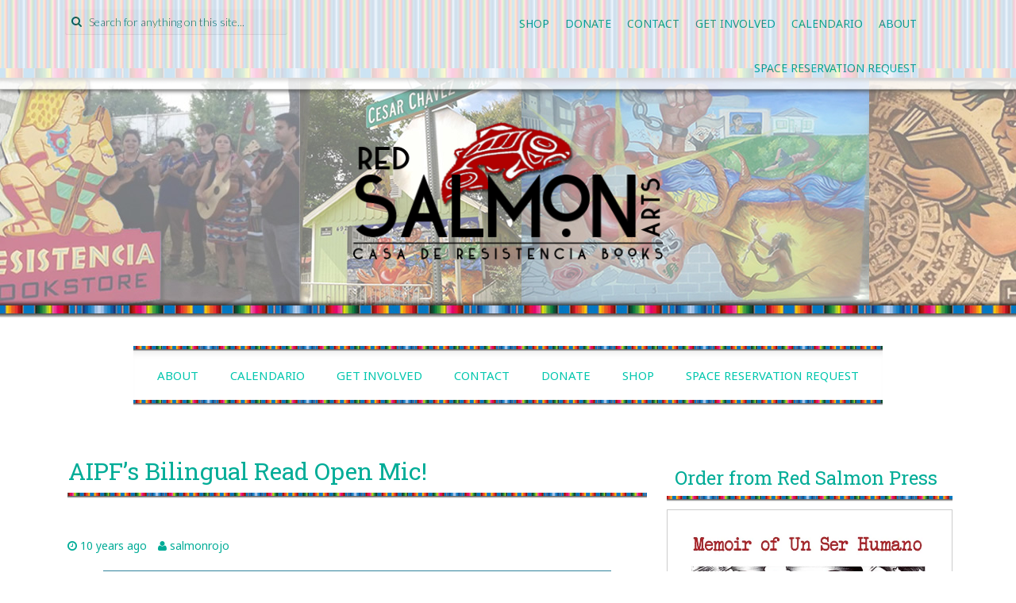

--- FILE ---
content_type: text/html; charset=UTF-8
request_url: https://www.resistenciabooks.com/aipfs-bilingual-read-open-mic
body_size: 15394
content:
<!DOCTYPE html>
<html lang="en-US">
<head>
<meta charset="UTF-8">
<meta name="viewport" content="width=device-width, initial-scale=1">
<title>AIPF&#8217;s Bilingual Read Open Mic! | Red Salmon Arts</title>
<link rel="profile" href="https://gmpg.org/xfn/11">
<link rel="pingback" href="https://www.resistenciabooks.com/xmlrpc.php">

<meta name='robots' content='max-image-preview:large' />
	<style>img:is([sizes="auto" i], [sizes^="auto," i]) { contain-intrinsic-size: 3000px 1500px }</style>
	<link rel='dns-prefetch' href='//www.resistenciabooks.com' />
<link rel='dns-prefetch' href='//stats.wp.com' />
<link rel='dns-prefetch' href='//fonts.googleapis.com' />
<link rel='dns-prefetch' href='//v0.wordpress.com' />
<link rel='dns-prefetch' href='//jetpack.wordpress.com' />
<link rel='dns-prefetch' href='//s0.wp.com' />
<link rel='dns-prefetch' href='//public-api.wordpress.com' />
<link rel='dns-prefetch' href='//0.gravatar.com' />
<link rel='dns-prefetch' href='//1.gravatar.com' />
<link rel='dns-prefetch' href='//2.gravatar.com' />
<link rel='dns-prefetch' href='//widgets.wp.com' />
<link rel='preconnect' href='//i0.wp.com' />
<link rel="alternate" type="application/rss+xml" title="Red Salmon Arts &raquo; Feed" href="https://www.resistenciabooks.com/feed" />
<link rel="alternate" type="application/rss+xml" title="Red Salmon Arts &raquo; Comments Feed" href="https://www.resistenciabooks.com/comments/feed" />
<link rel="alternate" type="text/calendar" title="Red Salmon Arts &raquo; iCal Feed" href="https://www.resistenciabooks.com/events/?ical=1" />
<script type="text/javascript">
/* <![CDATA[ */
window._wpemojiSettings = {"baseUrl":"https:\/\/s.w.org\/images\/core\/emoji\/16.0.1\/72x72\/","ext":".png","svgUrl":"https:\/\/s.w.org\/images\/core\/emoji\/16.0.1\/svg\/","svgExt":".svg","source":{"concatemoji":"https:\/\/www.resistenciabooks.com\/wp-includes\/js\/wp-emoji-release.min.js?ver=6.8.3"}};
/*! This file is auto-generated */
!function(s,n){var o,i,e;function c(e){try{var t={supportTests:e,timestamp:(new Date).valueOf()};sessionStorage.setItem(o,JSON.stringify(t))}catch(e){}}function p(e,t,n){e.clearRect(0,0,e.canvas.width,e.canvas.height),e.fillText(t,0,0);var t=new Uint32Array(e.getImageData(0,0,e.canvas.width,e.canvas.height).data),a=(e.clearRect(0,0,e.canvas.width,e.canvas.height),e.fillText(n,0,0),new Uint32Array(e.getImageData(0,0,e.canvas.width,e.canvas.height).data));return t.every(function(e,t){return e===a[t]})}function u(e,t){e.clearRect(0,0,e.canvas.width,e.canvas.height),e.fillText(t,0,0);for(var n=e.getImageData(16,16,1,1),a=0;a<n.data.length;a++)if(0!==n.data[a])return!1;return!0}function f(e,t,n,a){switch(t){case"flag":return n(e,"\ud83c\udff3\ufe0f\u200d\u26a7\ufe0f","\ud83c\udff3\ufe0f\u200b\u26a7\ufe0f")?!1:!n(e,"\ud83c\udde8\ud83c\uddf6","\ud83c\udde8\u200b\ud83c\uddf6")&&!n(e,"\ud83c\udff4\udb40\udc67\udb40\udc62\udb40\udc65\udb40\udc6e\udb40\udc67\udb40\udc7f","\ud83c\udff4\u200b\udb40\udc67\u200b\udb40\udc62\u200b\udb40\udc65\u200b\udb40\udc6e\u200b\udb40\udc67\u200b\udb40\udc7f");case"emoji":return!a(e,"\ud83e\udedf")}return!1}function g(e,t,n,a){var r="undefined"!=typeof WorkerGlobalScope&&self instanceof WorkerGlobalScope?new OffscreenCanvas(300,150):s.createElement("canvas"),o=r.getContext("2d",{willReadFrequently:!0}),i=(o.textBaseline="top",o.font="600 32px Arial",{});return e.forEach(function(e){i[e]=t(o,e,n,a)}),i}function t(e){var t=s.createElement("script");t.src=e,t.defer=!0,s.head.appendChild(t)}"undefined"!=typeof Promise&&(o="wpEmojiSettingsSupports",i=["flag","emoji"],n.supports={everything:!0,everythingExceptFlag:!0},e=new Promise(function(e){s.addEventListener("DOMContentLoaded",e,{once:!0})}),new Promise(function(t){var n=function(){try{var e=JSON.parse(sessionStorage.getItem(o));if("object"==typeof e&&"number"==typeof e.timestamp&&(new Date).valueOf()<e.timestamp+604800&&"object"==typeof e.supportTests)return e.supportTests}catch(e){}return null}();if(!n){if("undefined"!=typeof Worker&&"undefined"!=typeof OffscreenCanvas&&"undefined"!=typeof URL&&URL.createObjectURL&&"undefined"!=typeof Blob)try{var e="postMessage("+g.toString()+"("+[JSON.stringify(i),f.toString(),p.toString(),u.toString()].join(",")+"));",a=new Blob([e],{type:"text/javascript"}),r=new Worker(URL.createObjectURL(a),{name:"wpTestEmojiSupports"});return void(r.onmessage=function(e){c(n=e.data),r.terminate(),t(n)})}catch(e){}c(n=g(i,f,p,u))}t(n)}).then(function(e){for(var t in e)n.supports[t]=e[t],n.supports.everything=n.supports.everything&&n.supports[t],"flag"!==t&&(n.supports.everythingExceptFlag=n.supports.everythingExceptFlag&&n.supports[t]);n.supports.everythingExceptFlag=n.supports.everythingExceptFlag&&!n.supports.flag,n.DOMReady=!1,n.readyCallback=function(){n.DOMReady=!0}}).then(function(){return e}).then(function(){var e;n.supports.everything||(n.readyCallback(),(e=n.source||{}).concatemoji?t(e.concatemoji):e.wpemoji&&e.twemoji&&(t(e.twemoji),t(e.wpemoji)))}))}((window,document),window._wpemojiSettings);
/* ]]> */
</script>
<link rel='stylesheet' id='jetpack_related-posts-css' href='https://www.resistenciabooks.com/wp-content/plugins/jetpack/modules/related-posts/related-posts.css?ver=20240116' type='text/css' media='all' />
<style id='wp-emoji-styles-inline-css' type='text/css'>

	img.wp-smiley, img.emoji {
		display: inline !important;
		border: none !important;
		box-shadow: none !important;
		height: 1em !important;
		width: 1em !important;
		margin: 0 0.07em !important;
		vertical-align: -0.1em !important;
		background: none !important;
		padding: 0 !important;
	}
</style>
<link rel='stylesheet' id='wp-block-library-css' href='https://www.resistenciabooks.com/wp-includes/css/dist/block-library/style.min.css?ver=6.8.3' type='text/css' media='all' />
<style id='classic-theme-styles-inline-css' type='text/css'>
/*! This file is auto-generated */
.wp-block-button__link{color:#fff;background-color:#32373c;border-radius:9999px;box-shadow:none;text-decoration:none;padding:calc(.667em + 2px) calc(1.333em + 2px);font-size:1.125em}.wp-block-file__button{background:#32373c;color:#fff;text-decoration:none}
</style>
<link rel='stylesheet' id='mediaelement-css' href='https://www.resistenciabooks.com/wp-includes/js/mediaelement/mediaelementplayer-legacy.min.css?ver=4.2.17' type='text/css' media='all' />
<link rel='stylesheet' id='wp-mediaelement-css' href='https://www.resistenciabooks.com/wp-includes/js/mediaelement/wp-mediaelement.min.css?ver=6.8.3' type='text/css' media='all' />
<style id='jetpack-sharing-buttons-style-inline-css' type='text/css'>
.jetpack-sharing-buttons__services-list{display:flex;flex-direction:row;flex-wrap:wrap;gap:0;list-style-type:none;margin:5px;padding:0}.jetpack-sharing-buttons__services-list.has-small-icon-size{font-size:12px}.jetpack-sharing-buttons__services-list.has-normal-icon-size{font-size:16px}.jetpack-sharing-buttons__services-list.has-large-icon-size{font-size:24px}.jetpack-sharing-buttons__services-list.has-huge-icon-size{font-size:36px}@media print{.jetpack-sharing-buttons__services-list{display:none!important}}.editor-styles-wrapper .wp-block-jetpack-sharing-buttons{gap:0;padding-inline-start:0}ul.jetpack-sharing-buttons__services-list.has-background{padding:1.25em 2.375em}
</style>
<style id='global-styles-inline-css' type='text/css'>
:root{--wp--preset--aspect-ratio--square: 1;--wp--preset--aspect-ratio--4-3: 4/3;--wp--preset--aspect-ratio--3-4: 3/4;--wp--preset--aspect-ratio--3-2: 3/2;--wp--preset--aspect-ratio--2-3: 2/3;--wp--preset--aspect-ratio--16-9: 16/9;--wp--preset--aspect-ratio--9-16: 9/16;--wp--preset--color--black: #000000;--wp--preset--color--cyan-bluish-gray: #abb8c3;--wp--preset--color--white: #ffffff;--wp--preset--color--pale-pink: #f78da7;--wp--preset--color--vivid-red: #cf2e2e;--wp--preset--color--luminous-vivid-orange: #ff6900;--wp--preset--color--luminous-vivid-amber: #fcb900;--wp--preset--color--light-green-cyan: #7bdcb5;--wp--preset--color--vivid-green-cyan: #00d084;--wp--preset--color--pale-cyan-blue: #8ed1fc;--wp--preset--color--vivid-cyan-blue: #0693e3;--wp--preset--color--vivid-purple: #9b51e0;--wp--preset--gradient--vivid-cyan-blue-to-vivid-purple: linear-gradient(135deg,rgba(6,147,227,1) 0%,rgb(155,81,224) 100%);--wp--preset--gradient--light-green-cyan-to-vivid-green-cyan: linear-gradient(135deg,rgb(122,220,180) 0%,rgb(0,208,130) 100%);--wp--preset--gradient--luminous-vivid-amber-to-luminous-vivid-orange: linear-gradient(135deg,rgba(252,185,0,1) 0%,rgba(255,105,0,1) 100%);--wp--preset--gradient--luminous-vivid-orange-to-vivid-red: linear-gradient(135deg,rgba(255,105,0,1) 0%,rgb(207,46,46) 100%);--wp--preset--gradient--very-light-gray-to-cyan-bluish-gray: linear-gradient(135deg,rgb(238,238,238) 0%,rgb(169,184,195) 100%);--wp--preset--gradient--cool-to-warm-spectrum: linear-gradient(135deg,rgb(74,234,220) 0%,rgb(151,120,209) 20%,rgb(207,42,186) 40%,rgb(238,44,130) 60%,rgb(251,105,98) 80%,rgb(254,248,76) 100%);--wp--preset--gradient--blush-light-purple: linear-gradient(135deg,rgb(255,206,236) 0%,rgb(152,150,240) 100%);--wp--preset--gradient--blush-bordeaux: linear-gradient(135deg,rgb(254,205,165) 0%,rgb(254,45,45) 50%,rgb(107,0,62) 100%);--wp--preset--gradient--luminous-dusk: linear-gradient(135deg,rgb(255,203,112) 0%,rgb(199,81,192) 50%,rgb(65,88,208) 100%);--wp--preset--gradient--pale-ocean: linear-gradient(135deg,rgb(255,245,203) 0%,rgb(182,227,212) 50%,rgb(51,167,181) 100%);--wp--preset--gradient--electric-grass: linear-gradient(135deg,rgb(202,248,128) 0%,rgb(113,206,126) 100%);--wp--preset--gradient--midnight: linear-gradient(135deg,rgb(2,3,129) 0%,rgb(40,116,252) 100%);--wp--preset--font-size--small: 13px;--wp--preset--font-size--medium: 20px;--wp--preset--font-size--large: 36px;--wp--preset--font-size--x-large: 42px;--wp--preset--spacing--20: 0.44rem;--wp--preset--spacing--30: 0.67rem;--wp--preset--spacing--40: 1rem;--wp--preset--spacing--50: 1.5rem;--wp--preset--spacing--60: 2.25rem;--wp--preset--spacing--70: 3.38rem;--wp--preset--spacing--80: 5.06rem;--wp--preset--shadow--natural: 6px 6px 9px rgba(0, 0, 0, 0.2);--wp--preset--shadow--deep: 12px 12px 50px rgba(0, 0, 0, 0.4);--wp--preset--shadow--sharp: 6px 6px 0px rgba(0, 0, 0, 0.2);--wp--preset--shadow--outlined: 6px 6px 0px -3px rgba(255, 255, 255, 1), 6px 6px rgba(0, 0, 0, 1);--wp--preset--shadow--crisp: 6px 6px 0px rgba(0, 0, 0, 1);}:where(.is-layout-flex){gap: 0.5em;}:where(.is-layout-grid){gap: 0.5em;}body .is-layout-flex{display: flex;}.is-layout-flex{flex-wrap: wrap;align-items: center;}.is-layout-flex > :is(*, div){margin: 0;}body .is-layout-grid{display: grid;}.is-layout-grid > :is(*, div){margin: 0;}:where(.wp-block-columns.is-layout-flex){gap: 2em;}:where(.wp-block-columns.is-layout-grid){gap: 2em;}:where(.wp-block-post-template.is-layout-flex){gap: 1.25em;}:where(.wp-block-post-template.is-layout-grid){gap: 1.25em;}.has-black-color{color: var(--wp--preset--color--black) !important;}.has-cyan-bluish-gray-color{color: var(--wp--preset--color--cyan-bluish-gray) !important;}.has-white-color{color: var(--wp--preset--color--white) !important;}.has-pale-pink-color{color: var(--wp--preset--color--pale-pink) !important;}.has-vivid-red-color{color: var(--wp--preset--color--vivid-red) !important;}.has-luminous-vivid-orange-color{color: var(--wp--preset--color--luminous-vivid-orange) !important;}.has-luminous-vivid-amber-color{color: var(--wp--preset--color--luminous-vivid-amber) !important;}.has-light-green-cyan-color{color: var(--wp--preset--color--light-green-cyan) !important;}.has-vivid-green-cyan-color{color: var(--wp--preset--color--vivid-green-cyan) !important;}.has-pale-cyan-blue-color{color: var(--wp--preset--color--pale-cyan-blue) !important;}.has-vivid-cyan-blue-color{color: var(--wp--preset--color--vivid-cyan-blue) !important;}.has-vivid-purple-color{color: var(--wp--preset--color--vivid-purple) !important;}.has-black-background-color{background-color: var(--wp--preset--color--black) !important;}.has-cyan-bluish-gray-background-color{background-color: var(--wp--preset--color--cyan-bluish-gray) !important;}.has-white-background-color{background-color: var(--wp--preset--color--white) !important;}.has-pale-pink-background-color{background-color: var(--wp--preset--color--pale-pink) !important;}.has-vivid-red-background-color{background-color: var(--wp--preset--color--vivid-red) !important;}.has-luminous-vivid-orange-background-color{background-color: var(--wp--preset--color--luminous-vivid-orange) !important;}.has-luminous-vivid-amber-background-color{background-color: var(--wp--preset--color--luminous-vivid-amber) !important;}.has-light-green-cyan-background-color{background-color: var(--wp--preset--color--light-green-cyan) !important;}.has-vivid-green-cyan-background-color{background-color: var(--wp--preset--color--vivid-green-cyan) !important;}.has-pale-cyan-blue-background-color{background-color: var(--wp--preset--color--pale-cyan-blue) !important;}.has-vivid-cyan-blue-background-color{background-color: var(--wp--preset--color--vivid-cyan-blue) !important;}.has-vivid-purple-background-color{background-color: var(--wp--preset--color--vivid-purple) !important;}.has-black-border-color{border-color: var(--wp--preset--color--black) !important;}.has-cyan-bluish-gray-border-color{border-color: var(--wp--preset--color--cyan-bluish-gray) !important;}.has-white-border-color{border-color: var(--wp--preset--color--white) !important;}.has-pale-pink-border-color{border-color: var(--wp--preset--color--pale-pink) !important;}.has-vivid-red-border-color{border-color: var(--wp--preset--color--vivid-red) !important;}.has-luminous-vivid-orange-border-color{border-color: var(--wp--preset--color--luminous-vivid-orange) !important;}.has-luminous-vivid-amber-border-color{border-color: var(--wp--preset--color--luminous-vivid-amber) !important;}.has-light-green-cyan-border-color{border-color: var(--wp--preset--color--light-green-cyan) !important;}.has-vivid-green-cyan-border-color{border-color: var(--wp--preset--color--vivid-green-cyan) !important;}.has-pale-cyan-blue-border-color{border-color: var(--wp--preset--color--pale-cyan-blue) !important;}.has-vivid-cyan-blue-border-color{border-color: var(--wp--preset--color--vivid-cyan-blue) !important;}.has-vivid-purple-border-color{border-color: var(--wp--preset--color--vivid-purple) !important;}.has-vivid-cyan-blue-to-vivid-purple-gradient-background{background: var(--wp--preset--gradient--vivid-cyan-blue-to-vivid-purple) !important;}.has-light-green-cyan-to-vivid-green-cyan-gradient-background{background: var(--wp--preset--gradient--light-green-cyan-to-vivid-green-cyan) !important;}.has-luminous-vivid-amber-to-luminous-vivid-orange-gradient-background{background: var(--wp--preset--gradient--luminous-vivid-amber-to-luminous-vivid-orange) !important;}.has-luminous-vivid-orange-to-vivid-red-gradient-background{background: var(--wp--preset--gradient--luminous-vivid-orange-to-vivid-red) !important;}.has-very-light-gray-to-cyan-bluish-gray-gradient-background{background: var(--wp--preset--gradient--very-light-gray-to-cyan-bluish-gray) !important;}.has-cool-to-warm-spectrum-gradient-background{background: var(--wp--preset--gradient--cool-to-warm-spectrum) !important;}.has-blush-light-purple-gradient-background{background: var(--wp--preset--gradient--blush-light-purple) !important;}.has-blush-bordeaux-gradient-background{background: var(--wp--preset--gradient--blush-bordeaux) !important;}.has-luminous-dusk-gradient-background{background: var(--wp--preset--gradient--luminous-dusk) !important;}.has-pale-ocean-gradient-background{background: var(--wp--preset--gradient--pale-ocean) !important;}.has-electric-grass-gradient-background{background: var(--wp--preset--gradient--electric-grass) !important;}.has-midnight-gradient-background{background: var(--wp--preset--gradient--midnight) !important;}.has-small-font-size{font-size: var(--wp--preset--font-size--small) !important;}.has-medium-font-size{font-size: var(--wp--preset--font-size--medium) !important;}.has-large-font-size{font-size: var(--wp--preset--font-size--large) !important;}.has-x-large-font-size{font-size: var(--wp--preset--font-size--x-large) !important;}
:where(.wp-block-post-template.is-layout-flex){gap: 1.25em;}:where(.wp-block-post-template.is-layout-grid){gap: 1.25em;}
:where(.wp-block-columns.is-layout-flex){gap: 2em;}:where(.wp-block-columns.is-layout-grid){gap: 2em;}
:root :where(.wp-block-pullquote){font-size: 1.5em;line-height: 1.6;}
</style>
<link rel='stylesheet' id='social-widget-css' href='https://www.resistenciabooks.com/wp-content/plugins/social-media-widget/social_widget.css?ver=6.8.3' type='text/css' media='all' />
<link rel='stylesheet' id='preus-fonts-css' href='//fonts.googleapis.com/css?family=Noto+Sans%3A400%2C700%7CLato%3A100%2C300%7CRoboto+Slab&#038;ver=6.8.3' type='text/css' media='all' />
<link rel='stylesheet' id='preus-basic-style-css' href='https://www.resistenciabooks.com/wp-content/themes/preus-child-01/style.css?ver=6.8.3' type='text/css' media='all' />
<link rel='stylesheet' id='preus-layout-css' href='https://www.resistenciabooks.com/wp-content/themes/preus/css/layouts/content-sidebar.css?ver=6.8.3' type='text/css' media='all' />
<link rel='stylesheet' id='preus-bxslider-style-css' href='https://www.resistenciabooks.com/wp-content/themes/preus/css/bxslider/jquery.bxslider.css?ver=6.8.3' type='text/css' media='all' />
<link rel='stylesheet' id='preus-bootstrap-style-css' href='https://www.resistenciabooks.com/wp-content/themes/preus/css/bootstrap/bootstrap.min.css?ver=6.8.3' type='text/css' media='all' />
<link rel='stylesheet' id='preus-main-style-css' href='https://www.resistenciabooks.com/wp-content/themes/preus/css/skins/main.css?ver=6.8.3' type='text/css' media='all' />
<link rel='stylesheet' id='preus-nivo-lightbox-css' href='https://www.resistenciabooks.com/wp-content/themes/preus/css/nivo/lightbox/nivo-lightbox.css?ver=6.8.3' type='text/css' media='all' />
<link rel='stylesheet' id='preus-nivo-lightbox-default-theme-css' href='https://www.resistenciabooks.com/wp-content/themes/preus/css/nivo/lightbox/themes/default/default.css?ver=6.8.3' type='text/css' media='all' />
<link rel='stylesheet' id='jetpack_likes-css' href='https://www.resistenciabooks.com/wp-content/plugins/jetpack/modules/likes/style.css?ver=15.2' type='text/css' media='all' />
<script type="text/javascript" id="jetpack_related-posts-js-extra">
/* <![CDATA[ */
var related_posts_js_options = {"post_heading":"h4"};
/* ]]> */
</script>
<script type="text/javascript" src="https://www.resistenciabooks.com/wp-content/plugins/jetpack/_inc/build/related-posts/related-posts.min.js?ver=20240116" id="jetpack_related-posts-js"></script>
<script type="text/javascript" src="https://www.resistenciabooks.com/wp-includes/js/jquery/jquery.min.js?ver=3.7.1" id="jquery-core-js"></script>
<script type="text/javascript" src="https://www.resistenciabooks.com/wp-includes/js/jquery/jquery-migrate.min.js?ver=3.4.1" id="jquery-migrate-js"></script>
<script type="text/javascript" src="https://www.resistenciabooks.com/wp-content/themes/preus/js/jquery.timeago.js?ver=6.8.3" id="preus-timeago-js"></script>
<script type="text/javascript" src="https://www.resistenciabooks.com/wp-includes/js/hoverIntent.min.js?ver=1.10.2" id="hoverIntent-js"></script>
<script type="text/javascript" src="https://www.resistenciabooks.com/wp-content/themes/preus/js/superfish.js?ver=6.8.3" id="preus-superfish-js"></script>
<script type="text/javascript" src="https://www.resistenciabooks.com/wp-content/themes/preus/js/bootstrap.min.js?ver=6.8.3" id="preus-bootstrap-js"></script>
<script type="text/javascript" src="https://www.resistenciabooks.com/wp-content/themes/preus/js/nivo-lightbox.min.js?ver=6.8.3" id="preus-lightbox-js-js"></script>
<script type="text/javascript" src="https://www.resistenciabooks.com/wp-content/themes/preus/js/bxslider.js?ver=6.8.3" id="preus-bxslider-js"></script>
<script type="text/javascript" src="https://www.resistenciabooks.com/wp-content/themes/preus/js/custom.js?ver=6.8.3" id="preus-custom-js-js"></script>
<link rel="https://api.w.org/" href="https://www.resistenciabooks.com/wp-json/" /><link rel="alternate" title="JSON" type="application/json" href="https://www.resistenciabooks.com/wp-json/wp/v2/posts/1135" /><link rel="EditURI" type="application/rsd+xml" title="RSD" href="https://www.resistenciabooks.com/xmlrpc.php?rsd" />
<meta name="generator" content="WordPress 6.8.3" />
<link rel="canonical" href="https://www.resistenciabooks.com/aipfs-bilingual-read-open-mic" />
<link rel='shortlink' href='https://wp.me/p5Xmo3-ij' />
<link rel="alternate" title="oEmbed (JSON)" type="application/json+oembed" href="https://www.resistenciabooks.com/wp-json/oembed/1.0/embed?url=https%3A%2F%2Fwww.resistenciabooks.com%2Faipfs-bilingual-read-open-mic" />
<link rel="alternate" title="oEmbed (XML)" type="text/xml+oembed" href="https://www.resistenciabooks.com/wp-json/oembed/1.0/embed?url=https%3A%2F%2Fwww.resistenciabooks.com%2Faipfs-bilingual-read-open-mic&#038;format=xml" />
<meta name="tec-api-version" content="v1"><meta name="tec-api-origin" content="https://www.resistenciabooks.com"><link rel="alternate" href="https://www.resistenciabooks.com/wp-json/tribe/events/v1/" />	<style>img#wpstats{display:none}</style>
		<style></style><style>#parallax-bg { background: url('https://www.resistenciabooks.com/wp-content/uploads/2015/03/header.jpg') center top repeat-x; }</style>  		<style id="preus-custom-style">
  		  		  			.site-title a { color: #1e73be }
  		  		  			#content { background-color: #ffffff; background-image: url(); background-repeat: ; background-position: top ; background-attachment: ; }
  		
  		</style>
  	
  
<!-- Jetpack Open Graph Tags -->
<meta property="og:type" content="article" />
<meta property="og:title" content="AIPF&#8217;s Bilingual Read Open Mic!" />
<meta property="og:url" content="https://www.resistenciabooks.com/aipfs-bilingual-read-open-mic" />
<meta property="og:description" content="Saturday, 9 April 2016, 7:00 PM AIPF&#8217;s Bilingual Read Open Mic Featuring Joaquin Zihuatanejo Bilingual Read Open Mic Featuring Joaquín Zihuatanejo (Part of the Austin International Poetry Fes…" />
<meta property="article:published_time" content="2016-04-05T01:28:55+00:00" />
<meta property="article:modified_time" content="2019-03-09T00:46:14+00:00" />
<meta property="og:site_name" content="Red Salmon Arts" />
<meta property="og:image" content="https://i0.wp.com/www.resistenciabooks.com/wp-content/uploads/2016/04/12973050_10209056165899234_7394933746023090524_o.jpg?fit=1064%2C766&#038;ssl=1" />
<meta property="og:image:width" content="1064" />
<meta property="og:image:height" content="766" />
<meta property="og:image:alt" content="" />
<meta property="og:locale" content="en_US" />
<meta name="twitter:text:title" content="AIPF&#8217;s Bilingual Read Open Mic!" />
<meta name="twitter:image" content="https://i0.wp.com/www.resistenciabooks.com/wp-content/uploads/2016/04/12973050_10209056165899234_7394933746023090524_o.jpg?fit=1064%2C766&#038;ssl=1&#038;w=640" />
<meta name="twitter:card" content="summary_large_image" />

<!-- End Jetpack Open Graph Tags -->
<link rel="icon" href="https://i0.wp.com/www.resistenciabooks.com/wp-content/uploads/2019/11/cropped-Logo-White.png?fit=32%2C32&#038;ssl=1" sizes="32x32" />
<link rel="icon" href="https://i0.wp.com/www.resistenciabooks.com/wp-content/uploads/2019/11/cropped-Logo-White.png?fit=192%2C192&#038;ssl=1" sizes="192x192" />
<link rel="apple-touch-icon" href="https://i0.wp.com/www.resistenciabooks.com/wp-content/uploads/2019/11/cropped-Logo-White.png?fit=180%2C180&#038;ssl=1" />
<meta name="msapplication-TileImage" content="https://i0.wp.com/www.resistenciabooks.com/wp-content/uploads/2019/11/cropped-Logo-White.png?fit=270%2C270&#038;ssl=1" />
		<style type="text/css" id="wp-custom-css">
			/*
Welcome to Custom CSS!

CSS (Cascading Style Sheets) is a kind of code that tells the browser how
to render a web page. You may delete these comments and get started with
your customizations.

By default, your stylesheet will be loaded after the theme stylesheets,
which means that your rules can take precedence and override the theme CSS
rules. Just write here what you want to change, you don't need to copy all
your theme's stylesheet content.
*/
#secondary h1.widget-title {
	border-image: url("https://www.resistenciabooks.com/wp-content/uploads/2018/11/widgetzarape.jpg") 75 repeat;
	border-bottom: double 7px #d9d9d9;
	padding: 10px;
	margin-top: 0;
}

.single .entry-h1, .page .entry-h1 {
	border-image: url("https://www.resistenciabooks.com/wp-content/uploads/2018/11/widgetzarape.jpg") 75 repeat;
	border-bottom: double 7px #d9d9d9;
	padding: 1px;
	margin-top: 0;
	margin-bottom: 50px;
}

#primary-navigation {
	border-image: url("https://www.resistenciabooks.com/wp-content/uploads/2018/11/widgetzarape.jpg") 75 repeat;
	border-bottom: double 7px #d9d9d9;
	border-top: double 7px #d9d9d9;
	padding: 10px;
	margin-top: 0;
}

.blog .entry-title, .search .entry-title, body.archive .entry-title {
	border-image: url("https://www.resistenciabooks.com/wp-content/uploads/2018/11/widgetzarape.jpg") 75 repeat;
	border-bottom: double 7px #d9d9d9;
	padding: 10px;
	margin-top: 0;
}

img.main_logo {margin-top: -30px;
}
		</style>
		</head>

<body data-rsssl=1 class="wp-singular post-template-default single single-post postid-1135 single-format-standard wp-theme-preus wp-child-theme-preus-child-01 tribe-no-js group-blog">
<div id="parallax-bg"></div>
<div id="page" class="hfeed site">
		
	<div id="top-bar">
	<div class="container">
	
	<div id="top-search" class="col-lg-4 col-md-12 col-sm-12">
	<form role="search" method="get" class="row search-form" action="https://www.resistenciabooks.com/">
	<button type="submit" class="btn btn-default search-submit"><i class="fa fa-search"> </i></button>
	<label>
		<span class="screen-reader-text">Search for:</span>
		<input type="text" class="search-field" placeholder="Search for anything on this site..." value="" name="s">
	</label>
</form>	</div>	
	
	 <div class="default-nav-wrapper col-md-12 col-lg-8 col-xs-12 col-sm-12"> 	
	   <div class="nav-wrapper container">
		   <nav id="site-navigation" class="navbar navbar-default main-navigation" role="navigation">
			
			<div class="navbar-header">
		    <button type="button" class="navbar-toggle" data-toggle="collapse" data-target=".navbar-ex1-collapse">
		      <span class="sr-only">Toggle navigation</span>
		      <span class="icon-bar"></span>
		      <span class="icon-bar"></span>
		      <span class="icon-bar"></span>
		    </button>
		  </div>
		  
			
			<div class="collapse navbar-collapse navbar-ex1-collapse"><ul id="menu-banner" class="nav navbar-nav"><li id="menu-item-9009" class="menu-item menu-item-type-post_type menu-item-object-page menu-item-has-children menu-item-9009"><a title="About" href="https://www.resistenciabooks.com/about">About <i class="caret"></i></a>
<ul role="menu" class=" dropdown-menu">
	<li id="menu-item-9858" class="menu-item menu-item-type-post_type menu-item-object-page menu-item-9858"><a title="Recognitions" href="https://www.resistenciabooks.com/recognitions">Recognitions</a></li>
	<li id="menu-item-9030" class="menu-item menu-item-type-post_type menu-item-object-page menu-item-has-children menu-item-9030"><a title="Programs" href="https://www.resistenciabooks.com/programs">Programs</a></li>
</ul>
</li>
<li id="menu-item-8994" class="menu-item menu-item-type-post_type menu-item-object-page menu-item-has-children menu-item-8994"><a title="Calendario" href="https://www.resistenciabooks.com/calendario">Calendario <i class="caret"></i></a>
<ul role="menu" class=" dropdown-menu">
	<li id="menu-item-9039" class="menu-item menu-item-type-custom menu-item-object-custom menu-item-9039"><a title="Events" href="https://www.resistenciabooks.com/events">Events</a></li>
</ul>
</li>
<li id="menu-item-8997" class="menu-item menu-item-type-post_type menu-item-object-page menu-item-8997"><a title="Get Involved" href="https://www.resistenciabooks.com/get-involved">Get Involved</a></li>
<li id="menu-item-8995" class="menu-item menu-item-type-post_type menu-item-object-page menu-item-8995"><a title="Contact" href="https://www.resistenciabooks.com/contact">Contact</a></li>
<li id="menu-item-8996" class="menu-item menu-item-type-post_type menu-item-object-page menu-item-8996"><a title="Donate" href="https://www.resistenciabooks.com/donate">Donate</a></li>
<li id="menu-item-9007" class="menu-item menu-item-type-post_type menu-item-object-page menu-item-9007"><a title="Shop" href="https://www.resistenciabooks.com/shop">Shop</a></li>
<li id="menu-item-9481" class="menu-item menu-item-type-post_type menu-item-object-page menu-item-9481"><a title="Space Reservation Request" href="https://www.resistenciabooks.com/space-reservation-request">Space Reservation Request</a></li>
</ul></div>		 </nav><!-- #site-navigation -->
		</div>
	  </div>
	
	</div>
	</div><!--#top-bar-->
	<header id="masthead" class="site-header row container" role="banner">
		<div class="site-branding col-md-12">
					<h1 class="site-title logo-container"><a href="https://www.resistenciabooks.com/" title="Red Salmon Arts" rel="home">
			<img class='main_logo' src='https://www.resistenciabooks.com/wp-content/uploads/2018/11/logo3.png' title='Red Salmon Arts'></a></h1>		</div>
	</header><!-- #masthead -->
	
	
	<div id="content" class="site-content row">
	
			
	<div id="primary-nav-wrapper" class="col-md-12 container">
				<nav id="primary-navigation" class="primary-navigation" role="navigation">
					
						<h1 class="menu-toggle">Menu</h1>
						<div class="screen-reader-text skip-link"><a href="#content">Skip to content</a></div>
			
						<div class="menu-banner-container"><ul id="menu-banner-1" class="menu"><li class="menu-item menu-item-type-post_type menu-item-object-page menu-item-has-children menu-item-9009"><a href="https://www.resistenciabooks.com/about">About</a>
<ul class="sub-menu">
	<li class="menu-item menu-item-type-post_type menu-item-object-page menu-item-9858"><a href="https://www.resistenciabooks.com/recognitions">Recognitions</a></li>
	<li class="menu-item menu-item-type-post_type menu-item-object-page menu-item-has-children menu-item-9030"><a href="https://www.resistenciabooks.com/programs">Programs</a>
	<ul class="sub-menu">
		<li id="menu-item-9032" class="menu-item menu-item-type-post_type menu-item-object-page menu-item-9032"><a href="https://www.resistenciabooks.com/programs/cafe-libro">Café Libro</a></li>
		<li id="menu-item-9034" class="menu-item menu-item-type-post_type menu-item-object-page menu-item-9034"><a href="https://www.resistenciabooks.com/programs/cine-resistencia">Cine Resistencia</a></li>
		<li id="menu-item-9031" class="menu-item menu-item-type-post_type menu-item-object-page menu-item-9031"><a href="https://www.resistenciabooks.com/programs/native-roots">Native Roots</a></li>
		<li id="menu-item-9954" class="menu-item menu-item-type-post_type menu-item-object-page menu-item-9954"><a href="https://www.resistenciabooks.com/programs-plr">People’s Library of Resistance/Biblioteca del pueblo de Resistencia</a></li>
		<li id="menu-item-9938" class="menu-item menu-item-type-post_type menu-item-object-page menu-item-9938"><a href="https://www.resistenciabooks.com/programs-save-our-youth">Save Our Youth</a></li>
		<li id="menu-item-9033" class="menu-item menu-item-type-post_type menu-item-object-page menu-item-9033"><a href="https://www.resistenciabooks.com/programs/touring-writers-series">Touring Writers Series</a></li>
		<li id="menu-item-9005" class="menu-item menu-item-type-post_type menu-item-object-page menu-item-9005"><a href="https://www.resistenciabooks.com/about/salinas-symposium">Salinas Symposium</a></li>
	</ul>
</li>
</ul>
</li>
<li class="menu-item menu-item-type-post_type menu-item-object-page menu-item-has-children menu-item-8994"><a href="https://www.resistenciabooks.com/calendario">Calendario</a>
<ul class="sub-menu">
	<li class="menu-item menu-item-type-custom menu-item-object-custom menu-item-9039"><a href="https://www.resistenciabooks.com/events">Events</a></li>
</ul>
</li>
<li class="menu-item menu-item-type-post_type menu-item-object-page menu-item-8997"><a href="https://www.resistenciabooks.com/get-involved">Get Involved</a></li>
<li class="menu-item menu-item-type-post_type menu-item-object-page menu-item-8995"><a href="https://www.resistenciabooks.com/contact">Contact</a></li>
<li class="menu-item menu-item-type-post_type menu-item-object-page menu-item-8996"><a href="https://www.resistenciabooks.com/donate">Donate</a></li>
<li class="menu-item menu-item-type-post_type menu-item-object-page menu-item-9007"><a href="https://www.resistenciabooks.com/shop">Shop</a></li>
<li class="menu-item menu-item-type-post_type menu-item-object-page menu-item-9481"><a href="https://www.resistenciabooks.com/space-reservation-request">Space Reservation Request</a></li>
</ul></div>					
				</nav><!-- #site-navigation -->
		</div>	
		<div class="container col-md-12"> 

	<div id="primary" class="content-area col-md-8">
		<main id="main" class="site-main" role="main">

		
			
<article id="post-1135" class="post-1135 post type-post status-publish format-standard has-post-thumbnail hentry category-featured category-noticias">
	<header class="entry-header">
		<div class="entry-h1"><h1 class="entry-title">AIPF&#8217;s Bilingual Read Open Mic!</h1></div>

		<div class="entry-meta">
			<span class="posted-on"><i class="fa fa-clock-o"> </i> <a href="https://www.resistenciabooks.com/aipfs-bilingual-read-open-mic" rel="bookmark"><time class="entry-date published" datetime="2016-04-05T01:28:55-05:00">April 5, 2016</time><time class="updated" datetime="2019-03-09T00:46:14-06:00">March 9, 2019</time></a></span> <span class="byline"> <i class="fa fa-user"> </i> <span class="author vcard"><a class="url fn n" href="https://www.resistenciabooks.com/author/lilia">salmonrojo</a></span></span>		</div><!-- .entry-meta -->
	</header><!-- .entry-header -->

	<div class="entry-content">
		<!--
<div class="featured-image-single">
			<img width="1064" height="766" src="https://www.resistenciabooks.com/wp-content/uploads/2016/04/12973050_10209056165899234_7394933746023090524_o.jpg" class="attachment-post-thumbnail size-post-thumbnail wp-post-image" alt="" decoding="async" fetchpriority="high" srcset="https://i0.wp.com/www.resistenciabooks.com/wp-content/uploads/2016/04/12973050_10209056165899234_7394933746023090524_o.jpg?w=1064&amp;ssl=1 1064w, https://i0.wp.com/www.resistenciabooks.com/wp-content/uploads/2016/04/12973050_10209056165899234_7394933746023090524_o.jpg?resize=300%2C216&amp;ssl=1 300w, https://i0.wp.com/www.resistenciabooks.com/wp-content/uploads/2016/04/12973050_10209056165899234_7394933746023090524_o.jpg?resize=768%2C553&amp;ssl=1 768w, https://i0.wp.com/www.resistenciabooks.com/wp-content/uploads/2016/04/12973050_10209056165899234_7394933746023090524_o.jpg?resize=1024%2C737&amp;ssl=1 1024w" sizes="(max-width: 1064px) 100vw, 1064px" data-attachment-id="1138" data-permalink="https://www.resistenciabooks.com/aipfs-bilingual-read-open-mic/12973050_10209056165899234_7394933746023090524_o#main" data-orig-file="https://i0.wp.com/www.resistenciabooks.com/wp-content/uploads/2016/04/12973050_10209056165899234_7394933746023090524_o.jpg?fit=1064%2C766&amp;ssl=1" data-orig-size="1064,766" data-comments-opened="0" data-image-meta="{&quot;aperture&quot;:&quot;0&quot;,&quot;credit&quot;:&quot;&quot;,&quot;camera&quot;:&quot;&quot;,&quot;caption&quot;:&quot;&quot;,&quot;created_timestamp&quot;:&quot;0&quot;,&quot;copyright&quot;:&quot;&quot;,&quot;focal_length&quot;:&quot;0&quot;,&quot;iso&quot;:&quot;0&quot;,&quot;shutter_speed&quot;:&quot;0&quot;,&quot;title&quot;:&quot;&quot;,&quot;orientation&quot;:&quot;0&quot;}" data-image-title="12973050_10209056165899234_7394933746023090524_o" data-image-description="" data-image-caption="" data-medium-file="https://i0.wp.com/www.resistenciabooks.com/wp-content/uploads/2016/04/12973050_10209056165899234_7394933746023090524_o.jpg?fit=300%2C216&amp;ssl=1" data-large-file="https://i0.wp.com/www.resistenciabooks.com/wp-content/uploads/2016/04/12973050_10209056165899234_7394933746023090524_o.jpg?fit=640%2C461&amp;ssl=1" />		</div>
-->
		<p><em><strong><a href="https://i0.wp.com/www.resistenciabooks.com/wp-content/uploads/2016/04/12973050_10209056165899234_7394933746023090524_o.jpg" rel="attachment wp-att-1138"><img data-recalc-dims="1" decoding="async" data-attachment-id="1138" data-permalink="https://www.resistenciabooks.com/aipfs-bilingual-read-open-mic/12973050_10209056165899234_7394933746023090524_o#main" data-orig-file="https://i0.wp.com/www.resistenciabooks.com/wp-content/uploads/2016/04/12973050_10209056165899234_7394933746023090524_o.jpg?fit=1064%2C766&amp;ssl=1" data-orig-size="1064,766" data-comments-opened="0" data-image-meta="{&quot;aperture&quot;:&quot;0&quot;,&quot;credit&quot;:&quot;&quot;,&quot;camera&quot;:&quot;&quot;,&quot;caption&quot;:&quot;&quot;,&quot;created_timestamp&quot;:&quot;0&quot;,&quot;copyright&quot;:&quot;&quot;,&quot;focal_length&quot;:&quot;0&quot;,&quot;iso&quot;:&quot;0&quot;,&quot;shutter_speed&quot;:&quot;0&quot;,&quot;title&quot;:&quot;&quot;,&quot;orientation&quot;:&quot;0&quot;}" data-image-title="12973050_10209056165899234_7394933746023090524_o" data-image-description="" data-image-caption="" data-medium-file="https://i0.wp.com/www.resistenciabooks.com/wp-content/uploads/2016/04/12973050_10209056165899234_7394933746023090524_o.jpg?fit=300%2C216&amp;ssl=1" data-large-file="https://i0.wp.com/www.resistenciabooks.com/wp-content/uploads/2016/04/12973050_10209056165899234_7394933746023090524_o.jpg?fit=640%2C461&amp;ssl=1" class="aligncenter size-full wp-image-1138" src="https://i0.wp.com/www.resistenciabooks.com/wp-content/uploads/2016/04/12973050_10209056165899234_7394933746023090524_o.jpg?resize=640%2C461" alt="12973050_10209056165899234_7394933746023090524_o" width="640" height="461" srcset="https://i0.wp.com/www.resistenciabooks.com/wp-content/uploads/2016/04/12973050_10209056165899234_7394933746023090524_o.jpg?w=1064&amp;ssl=1 1064w, https://i0.wp.com/www.resistenciabooks.com/wp-content/uploads/2016/04/12973050_10209056165899234_7394933746023090524_o.jpg?resize=300%2C216&amp;ssl=1 300w, https://i0.wp.com/www.resistenciabooks.com/wp-content/uploads/2016/04/12973050_10209056165899234_7394933746023090524_o.jpg?resize=768%2C553&amp;ssl=1 768w, https://i0.wp.com/www.resistenciabooks.com/wp-content/uploads/2016/04/12973050_10209056165899234_7394933746023090524_o.jpg?resize=1024%2C737&amp;ssl=1 1024w" sizes="(max-width: 640px) 100vw, 640px" /></a></strong></em><a href="https://www.facebook.com/events/calendar?adjusted_ts=1460185200&amp;open_popup_on_init=1" rel="dialog">Saturday, 9 April 2016, 7:00 PM</a></p>
<div id="event_header_info" class="_5v1o">
<div class="clearfix _2ko1">
<div class="_6a _5v1q rfloat _ohf">
<div class="_6a _6b">
<div><em><span class="_5v1l _11s4"><a href="https://www.facebook.com/events/487101088154489/?ref=1&amp;action_history=%5B%7B%22surface%22%3A%22permalink%22%2C%22mechanism%22%3A%22surface%22%2C%22extra_data%22%3A%5B%5D%7D%5D">AIPF&#8217;s Bilingual Read Open Mic Featuring Joaquin Zihuatanejo</a></span></em></div>
</div>
<div></div>
<div><span class="_4n-j fsl"><span class="_4n-j fsl">Bilingual Read Open Mic<br />
Featuring<br />
Joaquín Zihuatanejo<br />
(Part of the Austin International Poetry Festival)</span></span>Joaquín Zihuatanejo is a poet, writer, and award-winning teacher from Dallas, Texas. His work has been published in Prairie Schooner, Di-Verse-City, Manteca, An Afro-Latino Anthology, Mas Tequila Review, among others. His new collection of poems and short stories, Fight or Flight, was in part his creative focus while pursuing his MFA in Creative Writing at the Institute of American Indian Arts in Santa Fe, NM. Joaquín has two passions in life, his wife Aida and poetry, always in that order.</p>
<p>Join us and sign up for the Open Mic!</p>
<p>Saturday April 9th, 2016 at 7pm<br />
Resistencia Bookstore<br />
4926 E. Cesar Chavez Unit C-1<br />
Austin, TX 78702</p>
</div>
</div>
</div>
</div>
<p><em><strong> </strong></em></p>

<div id='jp-relatedposts' class='jp-relatedposts' >
	<h3 class="jp-relatedposts-headline"><em>Related</em></h3>
</div>			</div><!-- .entry-content -->

	<footer class="entry-meta">
		<i class="fa fa-folder-open"> </i> <a href="https://www.resistenciabooks.com/category/featured" rel="category tag">Featured</a>, <a href="https://www.resistenciabooks.com/category/noticias" rel="category tag">Noticias</a>
			</footer><!-- .entry-meta -->
</article><!-- #post-## -->

			
			
		
		</main><!-- #main -->
	</div><!-- #primary -->

	<div id="secondary" class="widget-area col-md-4" role="complementary">
		
				<aside id="media_image-3" class="widget widget_media_image"><h1 class="widget-title">Order from Red Salmon Press</h1><div style="width: 385px" class="wp-caption alignnone"><a href="https://www.resistenciabooks.com/memoir"><img width="375" height="562" src="https://i0.wp.com/www.resistenciabooks.com/wp-content/uploads/2018/12/MemoirofUnSerHumanoCover2-2.jpg?fit=375%2C562&amp;ssl=1" class="image wp-image-3497  attachment-375x562 size-375x562" alt="" style="max-width: 100%; height: auto;" title="Order Memoir of Un Ser Humano" decoding="async" loading="lazy" srcset="https://i0.wp.com/www.resistenciabooks.com/wp-content/uploads/2018/12/MemoirofUnSerHumanoCover2-2.jpg?w=1833&amp;ssl=1 1833w, https://i0.wp.com/www.resistenciabooks.com/wp-content/uploads/2018/12/MemoirofUnSerHumanoCover2-2.jpg?resize=200%2C300&amp;ssl=1 200w, https://i0.wp.com/www.resistenciabooks.com/wp-content/uploads/2018/12/MemoirofUnSerHumanoCover2-2.jpg?resize=768%2C1151&amp;ssl=1 768w, https://i0.wp.com/www.resistenciabooks.com/wp-content/uploads/2018/12/MemoirofUnSerHumanoCover2-2.jpg?resize=684%2C1024&amp;ssl=1 684w, https://i0.wp.com/www.resistenciabooks.com/wp-content/uploads/2018/12/MemoirofUnSerHumanoCover2-2.jpg?w=1280&amp;ssl=1 1280w" sizes="auto, (max-width: 375px) 100vw, 375px" data-attachment-id="3497" data-permalink="https://www.resistenciabooks.com/memoir/memoirofunserhumanocover2-2#main" data-orig-file="https://i0.wp.com/www.resistenciabooks.com/wp-content/uploads/2018/12/MemoirofUnSerHumanoCover2-2.jpg?fit=1833%2C2746&amp;ssl=1" data-orig-size="1833,2746" data-comments-opened="0" data-image-meta="{&quot;aperture&quot;:&quot;0&quot;,&quot;credit&quot;:&quot;&quot;,&quot;camera&quot;:&quot;&quot;,&quot;caption&quot;:&quot;&quot;,&quot;created_timestamp&quot;:&quot;1520962618&quot;,&quot;copyright&quot;:&quot;&quot;,&quot;focal_length&quot;:&quot;0&quot;,&quot;iso&quot;:&quot;0&quot;,&quot;shutter_speed&quot;:&quot;0&quot;,&quot;title&quot;:&quot;&quot;,&quot;orientation&quot;:&quot;1&quot;}" data-image-title="MemoirofUnSerHumanoCover2 (2)" data-image-description="" data-image-caption="" data-medium-file="https://i0.wp.com/www.resistenciabooks.com/wp-content/uploads/2018/12/MemoirofUnSerHumanoCover2-2.jpg?fit=200%2C300&amp;ssl=1" data-large-file="https://i0.wp.com/www.resistenciabooks.com/wp-content/uploads/2018/12/MemoirofUnSerHumanoCover2-2.jpg?fit=640%2C958&amp;ssl=1" /></a><p class="wp-caption-text">Order Memoir of Un Ser Humano</p></div></aside><aside id="text-2" class="widget widget_text"><h1 class="widget-title">Support Us</h1>			<div class="textwidget">Red Salmon Arts is a Native American/Chicana/o/x/Latina/o/x-based cultural arts organization with a history of working within indigenous communities of Austin since 1983. Your donation is greatly appreciated.  <br><br>
<center><form action="https://www.paypal.com/cgi-bin/webscr" method="post" target="_top">
<input type="hidden" name="cmd" value="_s-xclick">
<input type="hidden" name="hosted_button_id" value="8PYSAGEBJ5ZRC">
<input type="image" src="https://www.paypalobjects.com/en_US/i/btn/btn_donateCC_LG.gif" border="0" name="submit" alt="PayPal - The safer, easier way to pay online!">
<img alt="" border="0" src="https://www.paypalobjects.com/en_US/i/scr/pixel.gif" width="1" height="1">
</form></center>
<br><br>
<center><a href="https://www.patreon.com/bePatron?u=32176255" data-patreon-widget-type="become-patron-button">Become a Patron!</a><script async src="https://c6.patreon.com/becomePatronButton.bundle.js"></script>

<p style="color:red"><b> Venmo @redsalmon_salmon_arts

<p> <a href="https://www.resistenciabooks.com/shop"title="eGift cards are available" <a/> <b>eGift cards are available<b></div>
		</aside><aside id="block-7" class="widget widget_block widget_text">
<p></p>
</aside><aside id="text-3" class="widget widget_text"><h1 class="widget-title">Visit Us</h1>			<div class="textwidget">Located at:<br>
2000 Thrasher Ln.<br>
Austin, TX 78741<br>
<br>
Currently open:<br>
on select days and by appointment<br></div>
		</aside><aside id="social-widget-2" class="widget Social_Widget"><h1 class="widget-title">Follow Us</h1><div class="socialmedia-buttons smw_left"><a href="https://twitter.com/redsalmonarts" rel="nofollow" target="_blank"><img width="32" height="32" src="https://www.resistenciabooks.com/wp-content/plugins/social-media-widget/images/default/32/twitter.png" 
				alt="Follow Us On Twitter" 
				title="Follow Us On Twitter" style="opacity: 0.8; -moz-opacity: 0.8;" class="fade" /></a><a href="https://www.instagram.com/redsalmonarts/" rel="nofollow" target="_blank"><img width="32" height="32" src="https://www.resistenciabooks.com/wp-content/plugins/social-media-widget/images/default/32/instagram.png" 
				alt="Follow Us On Instagram" 
				title="Instagram" style="opacity: 0.8; -moz-opacity: 0.8;" class="fade" /></a><a href="https://www.flickr.com/photos/salmonrojo/" rel="nofollow" target="_blank"><img width="32" height="32" src="https://www.resistenciabooks.com/wp-content/plugins/social-media-widget/images/default/32/flickr.png" 
				alt="Follow Us On Flickr" 
				title="Flicker" style="opacity: 0.8; -moz-opacity: 0.8;" class="fade" /></a><a href="https://linkedin.com/company/red-salmon-arts" rel="nofollow" target="_blank"><img width="32" height="32" src="https://www.resistenciabooks.com/wp-content/plugins/social-media-widget/images/default/32/linkedin.png" 
				alt="Follow Us On LinkedIn" 
				title="LinkedIn" style="opacity: 0.8; -moz-opacity: 0.8;" class="fade" /></a><a href="https://redsalmonarts.tumblr.com" rel="nofollow" target="_blank"><img width="32" height="32" src="https://www.resistenciabooks.com/wp-content/plugins/social-media-widget/images/default/32/tumblr.png" 
				alt="Follow Us On Tumblr" 
				title="Tumblr" style="opacity: 0.8; -moz-opacity: 0.8;" class="fade" /></a><a href="https://threads.net/@redsalmonarts" rel="nofollow" target="_blank"><img width="32" height="32" src="https://www.resistenciabooks.com/wp-content/uploads/2024/03/337f27be6bfddfcb5ecc9b95b1d3ac2b.jpg" 
				alt="Follow Us On Threads" 
				title="Follow Us On Threads" style="opacity: 0.8; -moz-opacity: 0.8;" class="fade" /></a></div></aside><aside id="media_gallery-2" class="widget widget_media_gallery"><h1 class="widget-title">Our Sponsors</h1><div class="tiled-gallery type-rectangular tiled-gallery-unresized" data-original-width="640" data-carousel-extra='{&quot;blog_id&quot;:1,&quot;permalink&quot;:&quot;https:\/\/www.resistenciabooks.com\/aipfs-bilingual-read-open-mic&quot;,&quot;likes_blog_id&quot;:88029091}' itemscope itemtype="http://schema.org/ImageGallery" > <div class="gallery-row" style="width: 640px; height: 135px;" data-original-width="640" data-original-height="135" > <div class="gallery-group images-1" style="width: 316px; height: 135px;" data-original-width="316" data-original-height="135" > <div class="tiled-gallery-item tiled-gallery-item-large" itemprop="associatedMedia" itemscope itemtype="http://schema.org/ImageObject"> <meta itemprop="width" content="312"> <meta itemprop="height" content="131"> <img class="" data-attachment-id="3301" data-orig-file="https://www.resistenciabooks.com/wp-content/uploads/2018/11/TCA-Logo.png" data-orig-size="480,201" data-comments-opened="" data-image-meta="{&quot;aperture&quot;:&quot;0&quot;,&quot;credit&quot;:&quot;&quot;,&quot;camera&quot;:&quot;&quot;,&quot;caption&quot;:&quot;&quot;,&quot;created_timestamp&quot;:&quot;0&quot;,&quot;copyright&quot;:&quot;&quot;,&quot;focal_length&quot;:&quot;0&quot;,&quot;iso&quot;:&quot;0&quot;,&quot;shutter_speed&quot;:&quot;0&quot;,&quot;title&quot;:&quot;&quot;,&quot;orientation&quot;:&quot;0&quot;}" data-image-title="TCA Logo" data-image-description="" data-medium-file="https://i0.wp.com/www.resistenciabooks.com/wp-content/uploads/2018/11/TCA-Logo.png?fit=300%2C126&#038;ssl=1" data-large-file="https://i0.wp.com/www.resistenciabooks.com/wp-content/uploads/2018/11/TCA-Logo.png?fit=480%2C201&#038;ssl=1" src="https://i0.wp.com/www.resistenciabooks.com/wp-content/uploads/2018/11/TCA-Logo.png?w=312&#038;h=131&#038;ssl=1" srcset="https://i0.wp.com/www.resistenciabooks.com/wp-content/uploads/2018/11/TCA-Logo.png?w=480&amp;ssl=1 480w, https://i0.wp.com/www.resistenciabooks.com/wp-content/uploads/2018/11/TCA-Logo.png?resize=300%2C126&amp;ssl=1 300w" width="312" height="131" loading="lazy" data-original-width="312" data-original-height="131" itemprop="http://schema.org/image" title="TCA Logo" alt="TCA Logo" style="width: 312px; height: 131px;" /> </div> </div> <!-- close group --> <div class="gallery-group images-1" style="width: 324px; height: 135px;" data-original-width="324" data-original-height="135" > <div class="tiled-gallery-item tiled-gallery-item-large" itemprop="associatedMedia" itemscope itemtype="http://schema.org/ImageObject"> <meta itemprop="width" content="320"> <meta itemprop="height" content="131"> <img class="" data-attachment-id="3300" data-orig-file="https://www.resistenciabooks.com/wp-content/uploads/2018/11/COA_Logo-1.png" data-orig-size="1000,409" data-comments-opened="" data-image-meta="{&quot;aperture&quot;:&quot;0&quot;,&quot;credit&quot;:&quot;&quot;,&quot;camera&quot;:&quot;&quot;,&quot;caption&quot;:&quot;&quot;,&quot;created_timestamp&quot;:&quot;0&quot;,&quot;copyright&quot;:&quot;&quot;,&quot;focal_length&quot;:&quot;0&quot;,&quot;iso&quot;:&quot;0&quot;,&quot;shutter_speed&quot;:&quot;0&quot;,&quot;title&quot;:&quot;&quot;,&quot;orientation&quot;:&quot;0&quot;}" data-image-title="COA_Logo" data-image-description="" data-medium-file="https://i0.wp.com/www.resistenciabooks.com/wp-content/uploads/2018/11/COA_Logo-1.png?fit=300%2C123&#038;ssl=1" data-large-file="https://i0.wp.com/www.resistenciabooks.com/wp-content/uploads/2018/11/COA_Logo-1.png?fit=640%2C262&#038;ssl=1" src="https://i0.wp.com/www.resistenciabooks.com/wp-content/uploads/2018/11/COA_Logo-1.png?w=320&#038;h=131&#038;ssl=1" srcset="https://i0.wp.com/www.resistenciabooks.com/wp-content/uploads/2018/11/COA_Logo-1.png?w=1000&amp;ssl=1 1000w, https://i0.wp.com/www.resistenciabooks.com/wp-content/uploads/2018/11/COA_Logo-1.png?resize=300%2C123&amp;ssl=1 300w, https://i0.wp.com/www.resistenciabooks.com/wp-content/uploads/2018/11/COA_Logo-1.png?resize=768%2C314&amp;ssl=1 768w" width="320" height="131" loading="lazy" data-original-width="320" data-original-height="131" itemprop="http://schema.org/image" title="COA_Logo" alt="COA_Logo" style="width: 320px; height: 131px;" /> </div> </div> <!-- close group --> </div> <!-- close row --> </div></aside><aside id="social-widget-4" class="widget Social_Widget"><div class="socialmedia-buttons smw_left"></div></aside>	</div><!-- #secondary -->
	</div>
	</div><!-- #content -->

	<footer id="colophon" class="site-footer row" role="contentinfo">
	<div class="container">
		<div class="site-info col-md-7">
			<span class='sep'> <i class='fa fa-square'> </i> </span>											Copyright 2014 Red Salmon Arts | Site by <a href="http://www.xicamedia.com" rel="designer">Xica Media</a>.				
		</div><!-- .site-info -->
			<div id="social-icons" class="col-md-5">
			    	            	             	             	             	             	             	             	             	             	                      
	</div>
	</div>   
	</footer><!-- #colophon -->
	
</div><!-- #page -->

<script type="speculationrules">
{"prefetch":[{"source":"document","where":{"and":[{"href_matches":"\/*"},{"not":{"href_matches":["\/wp-*.php","\/wp-admin\/*","\/wp-content\/uploads\/*","\/wp-content\/*","\/wp-content\/plugins\/*","\/wp-content\/themes\/preus-child-01\/*","\/wp-content\/themes\/preus\/*","\/*\\?(.+)"]}},{"not":{"selector_matches":"a[rel~=\"nofollow\"]"}},{"not":{"selector_matches":".no-prefetch, .no-prefetch a"}}]},"eagerness":"conservative"}]}
</script>
		<script>
		( function ( body ) {
			'use strict';
			body.className = body.className.replace( /\btribe-no-js\b/, 'tribe-js' );
		} )( document.body );
		</script>
		<script> /* <![CDATA[ */var tribe_l10n_datatables = {"aria":{"sort_ascending":": activate to sort column ascending","sort_descending":": activate to sort column descending"},"length_menu":"Show _MENU_ entries","empty_table":"No data available in table","info":"Showing _START_ to _END_ of _TOTAL_ entries","info_empty":"Showing 0 to 0 of 0 entries","info_filtered":"(filtered from _MAX_ total entries)","zero_records":"No matching records found","search":"Search:","all_selected_text":"All items on this page were selected. ","select_all_link":"Select all pages","clear_selection":"Clear Selection.","pagination":{"all":"All","next":"Next","previous":"Previous"},"select":{"rows":{"0":"","_":": Selected %d rows","1":": Selected 1 row"}},"datepicker":{"dayNames":["Sunday","Monday","Tuesday","Wednesday","Thursday","Friday","Saturday"],"dayNamesShort":["Sun","Mon","Tue","Wed","Thu","Fri","Sat"],"dayNamesMin":["S","M","T","W","T","F","S"],"monthNames":["January","February","March","April","May","June","July","August","September","October","November","December"],"monthNamesShort":["January","February","March","April","May","June","July","August","September","October","November","December"],"monthNamesMin":["Jan","Feb","Mar","Apr","May","Jun","Jul","Aug","Sep","Oct","Nov","Dec"],"nextText":"Next","prevText":"Prev","currentText":"Today","closeText":"Done","today":"Today","clear":"Clear"}};/* ]]> */ </script>		<div id="jp-carousel-loading-overlay">
			<div id="jp-carousel-loading-wrapper">
				<span id="jp-carousel-library-loading">&nbsp;</span>
			</div>
		</div>
		<div class="jp-carousel-overlay" style="display: none;">

		<div class="jp-carousel-container">
			<!-- The Carousel Swiper -->
			<div
				class="jp-carousel-wrap swiper jp-carousel-swiper-container jp-carousel-transitions"
				itemscope
				itemtype="https://schema.org/ImageGallery">
				<div class="jp-carousel swiper-wrapper"></div>
				<div class="jp-swiper-button-prev swiper-button-prev">
					<svg width="25" height="24" viewBox="0 0 25 24" fill="none" xmlns="http://www.w3.org/2000/svg">
						<mask id="maskPrev" mask-type="alpha" maskUnits="userSpaceOnUse" x="8" y="6" width="9" height="12">
							<path d="M16.2072 16.59L11.6496 12L16.2072 7.41L14.8041 6L8.8335 12L14.8041 18L16.2072 16.59Z" fill="white"/>
						</mask>
						<g mask="url(#maskPrev)">
							<rect x="0.579102" width="23.8823" height="24" fill="#FFFFFF"/>
						</g>
					</svg>
				</div>
				<div class="jp-swiper-button-next swiper-button-next">
					<svg width="25" height="24" viewBox="0 0 25 24" fill="none" xmlns="http://www.w3.org/2000/svg">
						<mask id="maskNext" mask-type="alpha" maskUnits="userSpaceOnUse" x="8" y="6" width="8" height="12">
							<path d="M8.59814 16.59L13.1557 12L8.59814 7.41L10.0012 6L15.9718 12L10.0012 18L8.59814 16.59Z" fill="white"/>
						</mask>
						<g mask="url(#maskNext)">
							<rect x="0.34375" width="23.8822" height="24" fill="#FFFFFF"/>
						</g>
					</svg>
				</div>
			</div>
			<!-- The main close buton -->
			<div class="jp-carousel-close-hint">
				<svg width="25" height="24" viewBox="0 0 25 24" fill="none" xmlns="http://www.w3.org/2000/svg">
					<mask id="maskClose" mask-type="alpha" maskUnits="userSpaceOnUse" x="5" y="5" width="15" height="14">
						<path d="M19.3166 6.41L17.9135 5L12.3509 10.59L6.78834 5L5.38525 6.41L10.9478 12L5.38525 17.59L6.78834 19L12.3509 13.41L17.9135 19L19.3166 17.59L13.754 12L19.3166 6.41Z" fill="white"/>
					</mask>
					<g mask="url(#maskClose)">
						<rect x="0.409668" width="23.8823" height="24" fill="#FFFFFF"/>
					</g>
				</svg>
			</div>
			<!-- Image info, comments and meta -->
			<div class="jp-carousel-info">
				<div class="jp-carousel-info-footer">
					<div class="jp-carousel-pagination-container">
						<div class="jp-swiper-pagination swiper-pagination"></div>
						<div class="jp-carousel-pagination"></div>
					</div>
					<div class="jp-carousel-photo-title-container">
						<h2 class="jp-carousel-photo-caption"></h2>
					</div>
					<div class="jp-carousel-photo-icons-container">
						<a href="#" class="jp-carousel-icon-btn jp-carousel-icon-info" aria-label="Toggle photo metadata visibility">
							<span class="jp-carousel-icon">
								<svg width="25" height="24" viewBox="0 0 25 24" fill="none" xmlns="http://www.w3.org/2000/svg">
									<mask id="maskInfo" mask-type="alpha" maskUnits="userSpaceOnUse" x="2" y="2" width="21" height="20">
										<path fill-rule="evenodd" clip-rule="evenodd" d="M12.7537 2C7.26076 2 2.80273 6.48 2.80273 12C2.80273 17.52 7.26076 22 12.7537 22C18.2466 22 22.7046 17.52 22.7046 12C22.7046 6.48 18.2466 2 12.7537 2ZM11.7586 7V9H13.7488V7H11.7586ZM11.7586 11V17H13.7488V11H11.7586ZM4.79292 12C4.79292 16.41 8.36531 20 12.7537 20C17.142 20 20.7144 16.41 20.7144 12C20.7144 7.59 17.142 4 12.7537 4C8.36531 4 4.79292 7.59 4.79292 12Z" fill="white"/>
									</mask>
									<g mask="url(#maskInfo)">
										<rect x="0.8125" width="23.8823" height="24" fill="#FFFFFF"/>
									</g>
								</svg>
							</span>
						</a>
												<a href="#" class="jp-carousel-icon-btn jp-carousel-icon-comments" aria-label="Toggle photo comments visibility">
							<span class="jp-carousel-icon">
								<svg width="25" height="24" viewBox="0 0 25 24" fill="none" xmlns="http://www.w3.org/2000/svg">
									<mask id="maskComments" mask-type="alpha" maskUnits="userSpaceOnUse" x="2" y="2" width="21" height="20">
										<path fill-rule="evenodd" clip-rule="evenodd" d="M4.3271 2H20.2486C21.3432 2 22.2388 2.9 22.2388 4V16C22.2388 17.1 21.3432 18 20.2486 18H6.31729L2.33691 22V4C2.33691 2.9 3.2325 2 4.3271 2ZM6.31729 16H20.2486V4H4.3271V18L6.31729 16Z" fill="white"/>
									</mask>
									<g mask="url(#maskComments)">
										<rect x="0.34668" width="23.8823" height="24" fill="#FFFFFF"/>
									</g>
								</svg>

								<span class="jp-carousel-has-comments-indicator" aria-label="This image has comments."></span>
							</span>
						</a>
											</div>
				</div>
				<div class="jp-carousel-info-extra">
					<div class="jp-carousel-info-content-wrapper">
						<div class="jp-carousel-photo-title-container">
							<h2 class="jp-carousel-photo-title"></h2>
						</div>
						<div class="jp-carousel-comments-wrapper">
															<div id="jp-carousel-comments-loading">
									<span>Loading Comments...</span>
								</div>
								<div class="jp-carousel-comments"></div>
								<div id="jp-carousel-comment-form-container">
									<span id="jp-carousel-comment-form-spinner">&nbsp;</span>
									<div id="jp-carousel-comment-post-results"></div>
																														<form id="jp-carousel-comment-form">
												<label for="jp-carousel-comment-form-comment-field" class="screen-reader-text">Write a Comment...</label>
												<textarea
													name="comment"
													class="jp-carousel-comment-form-field jp-carousel-comment-form-textarea"
													id="jp-carousel-comment-form-comment-field"
													placeholder="Write a Comment..."
												></textarea>
												<div id="jp-carousel-comment-form-submit-and-info-wrapper">
													<div id="jp-carousel-comment-form-commenting-as">
																													<fieldset>
																<label for="jp-carousel-comment-form-email-field">Email (Required)</label>
																<input type="text" name="email" class="jp-carousel-comment-form-field jp-carousel-comment-form-text-field" id="jp-carousel-comment-form-email-field" />
															</fieldset>
															<fieldset>
																<label for="jp-carousel-comment-form-author-field">Name (Required)</label>
																<input type="text" name="author" class="jp-carousel-comment-form-field jp-carousel-comment-form-text-field" id="jp-carousel-comment-form-author-field" />
															</fieldset>
															<fieldset>
																<label for="jp-carousel-comment-form-url-field">Website</label>
																<input type="text" name="url" class="jp-carousel-comment-form-field jp-carousel-comment-form-text-field" id="jp-carousel-comment-form-url-field" />
															</fieldset>
																											</div>
													<input
														type="submit"
														name="submit"
														class="jp-carousel-comment-form-button"
														id="jp-carousel-comment-form-button-submit"
														value="Post Comment" />
												</div>
											</form>
																											</div>
													</div>
						<div class="jp-carousel-image-meta">
							<div class="jp-carousel-title-and-caption">
								<div class="jp-carousel-photo-info">
									<h3 class="jp-carousel-caption" itemprop="caption description"></h3>
								</div>

								<div class="jp-carousel-photo-description"></div>
							</div>
							<ul class="jp-carousel-image-exif" style="display: none;"></ul>
							<a class="jp-carousel-image-download" href="#" target="_blank" style="display: none;">
								<svg width="25" height="24" viewBox="0 0 25 24" fill="none" xmlns="http://www.w3.org/2000/svg">
									<mask id="mask0" mask-type="alpha" maskUnits="userSpaceOnUse" x="3" y="3" width="19" height="18">
										<path fill-rule="evenodd" clip-rule="evenodd" d="M5.84615 5V19H19.7775V12H21.7677V19C21.7677 20.1 20.8721 21 19.7775 21H5.84615C4.74159 21 3.85596 20.1 3.85596 19V5C3.85596 3.9 4.74159 3 5.84615 3H12.8118V5H5.84615ZM14.802 5V3H21.7677V10H19.7775V6.41L9.99569 16.24L8.59261 14.83L18.3744 5H14.802Z" fill="white"/>
									</mask>
									<g mask="url(#mask0)">
										<rect x="0.870605" width="23.8823" height="24" fill="#FFFFFF"/>
									</g>
								</svg>
								<span class="jp-carousel-download-text"></span>
							</a>
							<div class="jp-carousel-image-map" style="display: none;"></div>
						</div>
					</div>
				</div>
			</div>
		</div>

		</div>
		<link rel='stylesheet' id='jetpack-swiper-library-css' href='https://www.resistenciabooks.com/wp-content/plugins/jetpack/_inc/blocks/swiper.css?ver=15.2' type='text/css' media='all' />
<link rel='stylesheet' id='jetpack-carousel-css' href='https://www.resistenciabooks.com/wp-content/plugins/jetpack/modules/carousel/jetpack-carousel.css?ver=15.2' type='text/css' media='all' />
<link rel='stylesheet' id='tiled-gallery-css' href='https://www.resistenciabooks.com/wp-content/plugins/jetpack/modules/tiled-gallery/tiled-gallery/tiled-gallery.css?ver=2023-08-21' type='text/css' media='all' />
<script type="text/javascript" src="https://www.resistenciabooks.com/wp-content/plugins/the-events-calendar/common/build/js/user-agent.js?ver=da75d0bdea6dde3898df" id="tec-user-agent-js"></script>
<script type="text/javascript" src="https://www.resistenciabooks.com/wp-content/themes/preus/js/navigation.js?ver=20120206" id="preus-navigation-js"></script>
<script type="text/javascript" src="https://www.resistenciabooks.com/wp-content/themes/preus/js/skip-link-focus-fix.js?ver=20130115" id="preus-skip-link-focus-fix-js"></script>
<script type="text/javascript" id="jetpack-stats-js-before">
/* <![CDATA[ */
_stq = window._stq || [];
_stq.push([ "view", JSON.parse("{\"v\":\"ext\",\"blog\":\"88029091\",\"post\":\"1135\",\"tz\":\"-6\",\"srv\":\"www.resistenciabooks.com\",\"j\":\"1:15.2\"}") ]);
_stq.push([ "clickTrackerInit", "88029091", "1135" ]);
/* ]]> */
</script>
<script type="text/javascript" src="https://stats.wp.com/e-202604.js" id="jetpack-stats-js" defer="defer" data-wp-strategy="defer"></script>
<script type="text/javascript" id="jetpack-carousel-js-extra">
/* <![CDATA[ */
var jetpackSwiperLibraryPath = {"url":"https:\/\/www.resistenciabooks.com\/wp-content\/plugins\/jetpack\/_inc\/blocks\/swiper.js"};
var jetpackCarouselStrings = {"widths":[370,700,1000,1200,1400,2000],"is_logged_in":"","lang":"en","ajaxurl":"https:\/\/www.resistenciabooks.com\/wp-admin\/admin-ajax.php","nonce":"5b395ac0b8","display_exif":"1","display_comments":"1","single_image_gallery":"1","single_image_gallery_media_file":"","background_color":"black","comment":"Comment","post_comment":"Post Comment","write_comment":"Write a Comment...","loading_comments":"Loading Comments...","image_label":"Open image in full-screen.","download_original":"View full size <span class=\"photo-size\">{0}<span class=\"photo-size-times\">\u00d7<\/span>{1}<\/span>","no_comment_text":"Please be sure to submit some text with your comment.","no_comment_email":"Please provide an email address to comment.","no_comment_author":"Please provide your name to comment.","comment_post_error":"Sorry, but there was an error posting your comment. Please try again later.","comment_approved":"Your comment was approved.","comment_unapproved":"Your comment is in moderation.","camera":"Camera","aperture":"Aperture","shutter_speed":"Shutter Speed","focal_length":"Focal Length","copyright":"Copyright","comment_registration":"0","require_name_email":"1","login_url":"https:\/\/www.resistenciabooks.com\/wp-login.php?redirect_to=https%3A%2F%2Fwww.resistenciabooks.com%2Faipfs-bilingual-read-open-mic","blog_id":"1","meta_data":["camera","aperture","shutter_speed","focal_length","copyright"]};
/* ]]> */
</script>
<script type="text/javascript" src="https://www.resistenciabooks.com/wp-content/plugins/jetpack/_inc/build/carousel/jetpack-carousel.min.js?ver=15.2" id="jetpack-carousel-js"></script>
<script type="text/javascript" src="https://www.resistenciabooks.com/wp-content/plugins/jetpack/_inc/build/tiled-gallery/tiled-gallery/tiled-gallery.min.js?ver=15.2" id="tiled-gallery-js" defer="defer" data-wp-strategy="defer"></script>
<script defer src="https://static.cloudflareinsights.com/beacon.min.js/vcd15cbe7772f49c399c6a5babf22c1241717689176015" integrity="sha512-ZpsOmlRQV6y907TI0dKBHq9Md29nnaEIPlkf84rnaERnq6zvWvPUqr2ft8M1aS28oN72PdrCzSjY4U6VaAw1EQ==" data-cf-beacon='{"version":"2024.11.0","token":"9a9b6ba36bc849329b564bed50124036","r":1,"server_timing":{"name":{"cfCacheStatus":true,"cfEdge":true,"cfExtPri":true,"cfL4":true,"cfOrigin":true,"cfSpeedBrain":true},"location_startswith":null}}' crossorigin="anonymous"></script>
</body>
</html>

--- FILE ---
content_type: text/css
request_url: https://www.resistenciabooks.com/wp-content/themes/preus-child-01/style.css?ver=6.8.3
body_size: -159
content:
/*
Theme Name: Preus Child 01
Theme URI: 
Description: Child 01 theme for the Preus theme
Author: <a href="http://inkhive.com">Rohit Tripathi</a>
Author URI: 
Template: preus
Version: 1.0.1.3
*/

/* Generated by Orbisius Child Theme Creator (http://club.orbisius.com/products/wordpress-plugins/orbisius-child-theme-creator/) on Mon, 13 Oct 2014 03:52:27 +0000 */ 

@import url('../preus/style.css');
